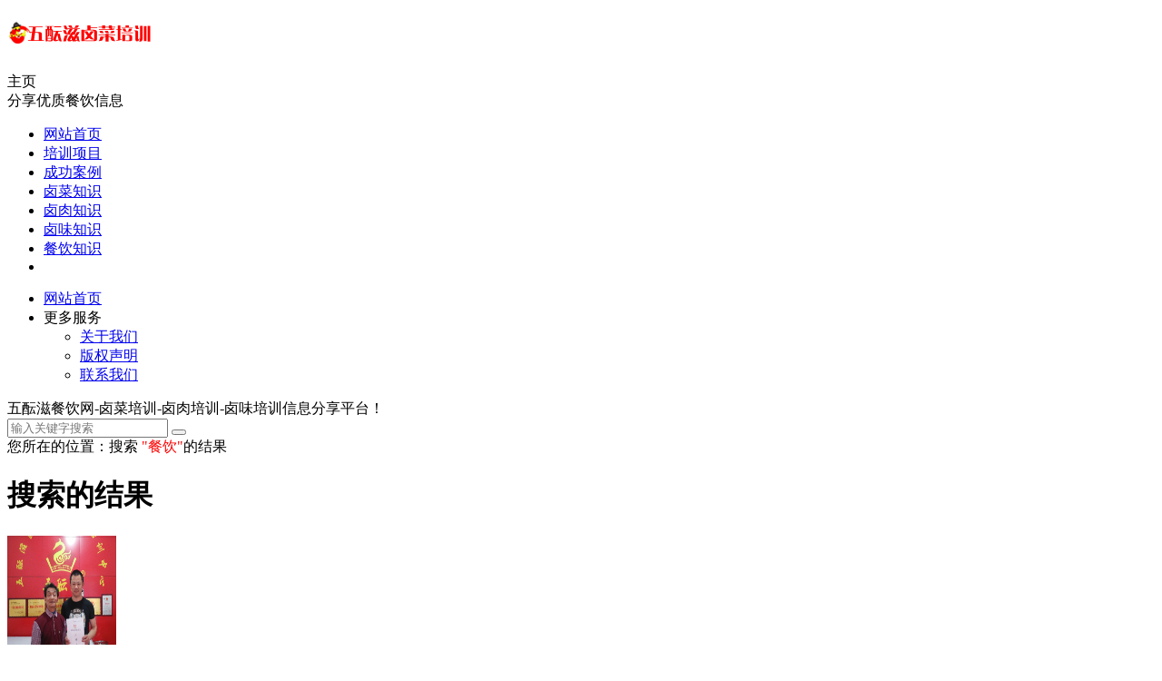

--- FILE ---
content_type: text/html; charset=utf-8
request_url: http://wyzms.com/channel/search/l/cn?Keywords=%E9%A4%90%E9%A5%AE
body_size: 13276
content:
<!doctype html>
<html>
<head>
    <title>|卤菜培训-正宗四川现捞/卤肉/卤味/熟食/凉菜技术培训学校!</title>
    <meta name="renderer" content="webkit">
<meta http-equiv="Content-Type" content="text/html; charset=utf-8" />
<meta http-equiv="X-UA-Compatible" content="IE=11,IE=10,IE=9,IE=8">
<meta name="viewport" content="width=device-width, initial-scale=1.0, user-scalable=0, minimum-scale=1.0, maximum-scale=1.0">
<meta name="author" content="正宗四川现捞/卤肉/卤味/熟食/凉菜技术培训学校!">
<meta name="keywords" content="卤菜培训,卤肉培训,卤味培训,四川卤菜培训,绵阳卤菜培训,现捞卤菜培训">
<meta name="description" content="★五酝滋★餐饮网-优质卤菜/卤肉/卤味技术培训信息分享平台,这里有不计其数的美食菜谱，各种特色小吃、绝味佳肴分享，实用的餐饮知识，找餐饮信息就上五酝滋餐饮网！">
<link href="/Upload/link/bitbug_favicon%20(10).ico" type="image/x-icon" rel="icon">
<link href="/Upload/link/bitbug_favicon%20(10).ico" type="image/x-icon" rel="shortcut icon">
<link rel="stylesheet" type="text/css" href="/App/Tpl/Home/Default/Public/css/com.css" />
<link rel="stylesheet" type="text/css" href="/App/Tpl/Home/Default/Public/css/font-awesome.min.css" />
<!--[if lte IE 6]>
<script type="text/javascript" src="/App/Tpl/Home/Default/Public/js/minmax.js"></script>
<script type="text/javascript" src="/App/Tpl/Home/Default/Public/js/pngfix.js"></script>
<script language="javascript" type="text/javascript">EvPNG.fix("#logo img");</script>
<![endif]-->
<meta name="baidu-site-verification" content="codeva-ZMgBFZNsE2" />
<script>
(function(){
    var bp = document.createElement('script');
    var curProtocol = window.location.protocol.split(':')[0];
    if (curProtocol === 'https') {
        bp.src = 'https://zz.bdstatic.com/linksubmit/push.js';
    }
    else {
        bp.src = 'http://push.zhanzhang.baidu.com/push.js';
    }
    var s = document.getElementsByTagName("script")[0];
    s.parentNode.insertBefore(bp, s);
})();
</script><script>
	$(document).ready(function(e) {
		pageInit();
		function pageInit(){
			if( $("#top_1").length > 0 ){
				if( "0" == 1 ){
					$.get("/public/getJson/l/cn", null, function(data){ UpdateLoginStatus(data['MemberID'], data['MemberName'], data['EnableMember']); },"json");
				}else{
					UpdateLoginStatus("", "", "0");
				}
			}
		}
		function UpdateLoginStatus(id, name, flag){
			if(flag==0) return;
			var html = "";
			if( id ){
				html += '<span class="MemberName">'+name+'&nbsp;</span>';
				html += '<a href="/member/public/index" target="_blank">[会员中心]&nbsp;</a>';
				html += '<a href="/member/public/logout" target="_self">[退出登录]</a>';
			}else{
				html += '<a href="/public/login/l/cn" target="_self">[登录]&nbsp;</a>';
				html += '<a href="/public/reg/l/cn" target="_self">[注册]&nbsp;</a>';
			}
			$("#top_1").html( html );
		}
	});
</script>
<meta name="baidu-site-verification" content="code-NrWj5wjxfn" />
<meta name="baidu-site-verification" content="code-jx0T4Emtpe" />
<meta name="sogou_site_verification" content="nTs3sAujIi"/>
<meta name="360-site-verification" content="4dde7cedc3fe94f5230c97d19d6edcd8" />
    <link rel="stylesheet" type="text/css" href="/App/Tpl/Home/Default/Public/css/list.css" />
    <link rel="stylesheet" type="text/css" href="/App/Tpl/Home/Default/Public/css/ce.css" />
</head>
<body>
	<div class="header">
  <div class="top clearfix">
    <h1 class="logo"><a href="/"><img src="/Upload/link/1672802575.png" alt="正宗四川现捞/卤肉/卤味/熟食/凉菜技术培训学校!"></a></h1>
    <div class="brand">主页<br>分享优质餐饮信息</div>
    <ul class="site-nav site-navbar">
        
             <li class="navto-home"><a href="/">网站首页</a></li>
              
                
                <li class="navto-li "> <a href="/gjxw.html" title="培训项目">培训项目</a> </li> 
                
                <li class="navto-li "> <a href="/gnxw.html" title="成功案例">成功案例</a> </li> 
                
                <li class="navto-li "> <a href="/jsxw.html" title="卤菜知识">卤菜知识</a> </li> 
                
                <li class="navto-li "> <a href="/shxw.html" title="卤肉知识">卤肉知识</a> </li> 
                
                <li class="navto-li "> <a href="/ylxw.html" title="卤味知识">卤味知识</a> </li> 
                
                <li class="navto-li "> <a href="/cjxw.html" title="餐饮知识">餐饮知识</a> </li>               <li class="navto-search"><a href="javascript:;" class="search-show active"><i class="fa fa-search sbtn"></i></a></li>
    </ul>
    <div class="topbar">
      <ul class="site-nav topmenu">
        <li><a target="_blank" class="red" href="/"><i class="fa fa-thumbs-o-up"></i>网站首页</a></li>
        <li class="gz"><a>更多服务<i class="fa fa-angle-down"></i> </a>
          <ul class="sub-menu">
            <li><a target="_blank" href="/aboutus.html">关于我们</a></li><li><a target="_blank" href="/culture.html">版权声明</a></li><li><a target="_blank" href="/contactus.html">联系我们</a></li>          </ul>
        </li>
      </ul>
      <span class="loginjs">五酝滋餐饮网-卤菜培训-卤肉培训-卤味培训信息分享平台！</span></div>
  </div>
</div>
<div class="site-search">
  <div class="top clearfix">
   	<form class="site-search-form" method="get" action="/channel/search/l/cn">
	         <input class="search-input" name="Keywords" type="text" placeholder="输入关键字搜索" id="search-box">
      <button class="search-btn" type="submit"><i class="fa fa-search"></i></button>
    <input type="hidden" name="__hash__" value="184596d0a0b4f3032754aeec90b59682_968d12057c90abf89902cdcc95c3dc21" /></form>
    
  </div>
</div>

    <!--主体内容 开始-->
    <div id="all_ad" class="ad_common"></div>
    <div class="pagemst newslist">
      <div class="navigation"><i class="fa fa-home"></i>您所在的位置：搜索 <font color='red'>"餐饮"</font>的结果</div>
      <div class="fh_left">
        <div class="tit">
          <h1>搜索的结果</h1>
        </div>
            <div class="review"> 
             <dl>
                <dt><a target="_blank" href="/news/1359.html" title="五酝滋餐饮网-葛根的功效与作用"><img src="/Upload/news/152301532772.jpg" alt="五酝滋餐饮网-葛根的功效与作用" width="120" height="120"/></a></dt>
                <dd>
                  <div class="tit">
                    <h3><a target="_blank" href="/news/1359.html" title="五酝滋餐饮网-葛根的功效与作用"><b>五酝滋<font color='red'>餐饮</font>网-葛根的功效与作用</b></a></h3>
                  </div>
                  <p class="meta">
                    <time><i class="fa fa-clock-o"></i>2022-11-29</time>
                    <span class="pv"><i class="fa fa-heart-o"></i>人气：1274</span></p>
                  <p class="note">中药为中国传统中医特有药物，那么你知道中药葛根吗?葛根的功效与作用是什么?葛根的用法用量和禁忌注意有哪些?下面就跟随康网小编来了解一下中药葛根的功效与作用以及用法用量和禁忌注意吧。
</p>
                </dd>
              </dl><dl>
                <dt><a target="_blank" href="/news/1358.html" title="五酝滋餐饮网-升麻的简介功效与作用及用法用量"><img src="/Upload/news/152264791925.jpg" alt="五酝滋餐饮网-升麻的简介功效与作用及用法用量" width="120" height="120"/></a></dt>
                <dd>
                  <div class="tit">
                    <h3><a target="_blank" href="/news/1358.html" title="五酝滋餐饮网-升麻的简介功效与作用及用法用量"><b>五酝滋<font color='red'>餐饮</font>网-升麻的简介功效与作用及用法用量</b></a></h3>
                  </div>
                  <p class="meta">
                    <time><i class="fa fa-clock-o"></i>2022-11-29</time>
                    <span class="pv"><i class="fa fa-heart-o"></i>人气：1112</span></p>
                  <p class="note">升麻是一种常见的中药，对很多的疾病都有一定的功效，但是人们对于升麻这种中药不是特别的了解，也不知道升麻到底能用来治疗什么疾病，那么下面就一起来看看升麻的功效与作用究竟有哪些吧?</p>
                </dd>
              </dl><dl>
                <dt><a target="_blank" href="/news/1357.html" title="五酝滋餐饮网-紫苏叶的简介功效与作用及用法用量"><img src="/Upload/news/151715241569.jpg" alt="五酝滋餐饮网-紫苏叶的简介功效与作用及用法用量" width="120" height="120"/></a></dt>
                <dd>
                  <div class="tit">
                    <h3><a target="_blank" href="/news/1357.html" title="五酝滋餐饮网-紫苏叶的简介功效与作用及用法用量"><b>五酝滋<font color='red'>餐饮</font>网-紫苏叶的简介功效与作用及用法用量</b></a></h3>
                  </div>
                  <p class="meta">
                    <time><i class="fa fa-clock-o"></i>2022-11-29</time>
                    <span class="pv"><i class="fa fa-heart-o"></i>人气：963</span></p>
                  <p class="note">紫苏叶为唇形科植物皱紫苏、尖紫苏等的叶。 那么紫苏叶的功效与作用是什么呢?紫苏叶的用法用量和禁忌注意有哪些?下面就跟随康网小编来了解一下中药紫苏叶的功效与作用以及用法用量和禁忌注意吧。
</p>
                </dd>
              </dl><dl>
                <dt><a target="_blank" href="/news/1356.html" title="五酝滋餐饮网-柴胡的简介功效与作用及用法用量"><img src="/Upload/news/151058297961.jpg" alt="五酝滋餐饮网-柴胡的简介功效与作用及用法用量" width="120" height="120"/></a></dt>
                <dd>
                  <div class="tit">
                    <h3><a target="_blank" href="/news/1356.html" title="五酝滋餐饮网-柴胡的简介功效与作用及用法用量"><b>五酝滋<font color='red'>餐饮</font>网-柴胡的简介功效与作用及用法用量</b></a></h3>
                  </div>
                  <p class="meta">
                    <time><i class="fa fa-clock-o"></i>2022-11-29</time>
                    <span class="pv"><i class="fa fa-heart-o"></i>人气：1007</span></p>
                  <p class="note">中药为中国传统中医特有药物，那么你知道中药柴胡吗?柴胡的功效与作用是什么?柴胡的用法用量和禁忌注意有哪些?下面就跟随康网小编来了解一下中药柴胡的功效与作用以及用法用量和禁忌注意吧。</p>
                </dd>
              </dl><dl>
                <dt><a target="_blank" href="/news/1355.html" title="五酝滋餐饮网-天山雪菊可以天天喝吗"><img src="/Upload/20220430122154sAZO.jpg" alt="五酝滋餐饮网-天山雪菊可以天天喝吗" width="120" height="120"/></a></dt>
                <dd>
                  <div class="tit">
                    <h3><a target="_blank" href="/news/1355.html" title="五酝滋餐饮网-天山雪菊可以天天喝吗"><b>五酝滋<font color='red'>餐饮</font>网-天山雪菊可以天天喝吗</b></a></h3>
                  </div>
                  <p class="meta">
                    <time><i class="fa fa-clock-o"></i>2022-11-29</time>
                    <span class="pv"><i class="fa fa-heart-o"></i>人气：965</span></p>
                  <p class="note">雪菊具有五大功效，包括调节三高、养颜、抗菌消炎、营养心肌、改善睡眠质量等，可见纯天然野生雪菊可以作为一种保健菊花茶饮品长期饮用。由于高海拔野生雪菊生长环境恶劣，因此干花一般都比较碎，最好选用带茶漏的壶来冲泡，高海拔野生雪菊药性很强，根据个人身体情况适量饮用切不可贪多哦。</p>
                </dd>
              </dl><dl>
                <dt><a target="_blank" href="/news/1353.html" title="五酝滋餐饮网-蔓荆子的简介功效与作用及用法用量"><img src="/Upload/20220430122031xGjv.jpg" alt="五酝滋餐饮网-蔓荆子的简介功效与作用及用法用量" width="120" height="120"/></a></dt>
                <dd>
                  <div class="tit">
                    <h3><a target="_blank" href="/news/1353.html" title="五酝滋餐饮网-蔓荆子的简介功效与作用及用法用量"><b>五酝滋<font color='red'>餐饮</font>网-蔓荆子的简介功效与作用及用法用量</b></a></h3>
                  </div>
                  <p class="meta">
                    <time><i class="fa fa-clock-o"></i>2022-11-29</time>
                    <span class="pv"><i class="fa fa-heart-o"></i>人气：1060</span></p>
                  <p class="note">蔓荆子开花的时候，散发出一种幽香，随风传送，所以当地的村民又把它叫作“香姑娘”。这种被叫作“香姑娘”的植物可以固定沙地，你很难想象，那阵阵沁人心脾的幽香是由这种貌不惊人的植物发出来的。</p>
                </dd>
              </dl><dl>
                <dt><a target="_blank" href="/news/1352.html" title="五酝滋餐饮网-菊花的功效与作用"><img src="/Upload/20220430121848fqHQ.png" alt="五酝滋餐饮网-菊花的功效与作用" width="120" height="120"/></a></dt>
                <dd>
                  <div class="tit">
                    <h3><a target="_blank" href="/news/1352.html" title="五酝滋餐饮网-菊花的功效与作用"><b>五酝滋<font color='red'>餐饮</font>网-菊花的功效与作用</b></a></h3>
                  </div>
                  <p class="meta">
                    <time><i class="fa fa-clock-o"></i>2022-11-29</time>
                    <span class="pv"><i class="fa fa-heart-o"></i>人气：1028</span></p>
                  <p class="note">中药为中国传统中医的特有药物，那么你知道中药菊花吗?菊花的功效与作用是什么?菊花的用法用量和禁忌注意有哪些?下面就跟随康网小编来了解一下菊花的功效作用以及用法用量和禁忌注意吧。
</p>
                </dd>
              </dl><dl>
                <dt><a target="_blank" href="/news/1351.html" title="五酝滋餐饮网-桑叶的功效与作用"><img src="/Upload/20220430121742WRaE.png" alt="五酝滋餐饮网-桑叶的功效与作用" width="120" height="120"/></a></dt>
                <dd>
                  <div class="tit">
                    <h3><a target="_blank" href="/news/1351.html" title="五酝滋餐饮网-桑叶的功效与作用"><b>五酝滋<font color='red'>餐饮</font>网-桑叶的功效与作用</b></a></h3>
                  </div>
                  <p class="meta">
                    <time><i class="fa fa-clock-o"></i>2022-11-29</time>
                    <span class="pv"><i class="fa fa-heart-o"></i>人气：1047</span></p>
                  <p class="note">中药为中国传统中医特有药物，那么你知道中药桑叶吗?桑叶的功效与作用是什么?桑叶的用法用量和禁忌注意有哪些?下面就跟随康网小编来了解一下中药桑叶的功效与作用以及用法用量和禁忌注意吧。</p>
                </dd>
              </dl><dl>
                <dt><a target="_blank" href="/news/1350.html" title="五酝滋餐饮网-蝉蜕的功效与作用"><img src="/Upload/20220430121615BDVw.jpg" alt="五酝滋餐饮网-蝉蜕的功效与作用" width="120" height="120"/></a></dt>
                <dd>
                  <div class="tit">
                    <h3><a target="_blank" href="/news/1350.html" title="五酝滋餐饮网-蝉蜕的功效与作用"><b>五酝滋<font color='red'>餐饮</font>网-蝉蜕的功效与作用</b></a></h3>
                  </div>
                  <p class="meta">
                    <time><i class="fa fa-clock-o"></i>2022-11-29</time>
                    <span class="pv"><i class="fa fa-heart-o"></i>人气：1040</span></p>
                  <p class="note">中药为中国传统中医特有药物，那么你知道中药蝉蜕吗?蝉蜕的功效与作用是什么?蝉蜕的用法用量和禁忌注意有哪些?下面就跟随康网小编来了解一下中药蝉蜕的功效与作用以及用法用量和禁忌注意吧。
</p>
                </dd>
              </dl><dl>
                <dt><a target="_blank" href="/news/1349.html" title="五酝滋餐饮网-牛蒡子的功效与作用"><img src="/Upload/20220430121445vyFI.png" alt="五酝滋餐饮网-牛蒡子的功效与作用" width="120" height="120"/></a></dt>
                <dd>
                  <div class="tit">
                    <h3><a target="_blank" href="/news/1349.html" title="五酝滋餐饮网-牛蒡子的功效与作用"><b>五酝滋<font color='red'>餐饮</font>网-牛蒡子的功效与作用</b></a></h3>
                  </div>
                  <p class="meta">
                    <time><i class="fa fa-clock-o"></i>2022-11-29</time>
                    <span class="pv"><i class="fa fa-heart-o"></i>人气：1006</span></p>
                  <p class="note">中药为中国传统中医特有药物，那么你知道中药牛蒡子吗?牛蒡子的功效与作用是什么?牛蒡子的用法用量和禁忌注意有哪些?下面就跟随康网小编来了解一下中药牛蒡子的功效与作用以及用法用量和禁忌注意吧。

</p>
                </dd>
              </dl><dl>
                <dt><a target="_blank" href="/news/1348.html" title="五酝滋餐饮网-薄荷的简介功效与作用及用法用量"><img src="/Upload/20220430121122yYpb.png" alt="五酝滋餐饮网-薄荷的简介功效与作用及用法用量" width="120" height="120"/></a></dt>
                <dd>
                  <div class="tit">
                    <h3><a target="_blank" href="/news/1348.html" title="五酝滋餐饮网-薄荷的简介功效与作用及用法用量"><b>五酝滋<font color='red'>餐饮</font>网-薄荷的简介功效与作用及用法用量</b></a></h3>
                  </div>
                  <p class="meta">
                    <time><i class="fa fa-clock-o"></i>2022-11-29</time>
                    <span class="pv"><i class="fa fa-heart-o"></i>人气：1009</span></p>
                  <p class="note">中药为中国传统中医特有药物，那么你知道中药薄荷吗?薄荷的功效与作用是什么?薄荷的用法用量和禁忌注意有哪些?下面就跟随康网小编来了解一下中药薄荷的功效与作用以及用法用量和禁忌注意吧。</p>
                </dd>
              </dl><dl>
                <dt><a target="_blank" href="/cjxw/1303.html" title="餐饮料理甜甜圈的做法"><img src="/Upload/1663853971.jpg" alt="餐饮料理甜甜圈的做法" width="120" height="120"/></a></dt>
                <dd>
                  <div class="tit">
                    <h3><a target="_blank" href="/cjxw/1303.html" title="餐饮料理甜甜圈的做法"><b><font color='red'>餐饮</font>料理甜甜圈的做法</b></a></h3>
                  </div>
                  <p class="meta">
                    <time><i class="fa fa-clock-o"></i>2022-09-22</time>
                    <span class="pv"><i class="fa fa-heart-o"></i>人气：2514</span></p>
                  <p class="note">餐饮料理甜甜圈的做法




简介

漂亮妈咪何妤玟要教大家做的宵夜是香煎蔬菜条配上酸奶酱，其实宵夜也可以吃得丰富，但是又不用太担心热量唷！ 更多幸福美味的料理，敬请锁定 YOYOTV ...</p>
                </dd>
              </dl><dl>
                <dt><a target="_blank" href="/cjxw/1302.html" title="餐饮简易比萨酱的做法"><img src="/Upload/1663853971.jpg" alt="餐饮简易比萨酱的做法" width="120" height="120"/></a></dt>
                <dd>
                  <div class="tit">
                    <h3><a target="_blank" href="/cjxw/1302.html" title="餐饮简易比萨酱的做法"><b><font color='red'>餐饮</font>简易比萨酱的做法</b></a></h3>
                  </div>
                  <p class="meta">
                    <time><i class="fa fa-clock-o"></i>2022-09-22</time>
                    <span class="pv"><i class="fa fa-heart-o"></i>人气：2371</span></p>
                  <p class="note">餐饮简易比萨酱的做法




简介 看见Chef John做的简易比萨，好吸引，但做比萨总要有底酱才行，于是就用自己种的新鲜番茄做，味道很鲜的。

材料

原材料：大番茄1个，洋葱茸...</p>
                </dd>
              </dl><dl>
                <dt><a target="_blank" href="/cjxw/1301.html" title="餐饮简易比萨酱的做法"><img src="/Upload/1663853971.jpg" alt="餐饮简易比萨酱的做法" width="120" height="120"/></a></dt>
                <dd>
                  <div class="tit">
                    <h3><a target="_blank" href="/cjxw/1301.html" title="餐饮简易比萨酱的做法"><b><font color='red'>餐饮</font>简易比萨酱的做法</b></a></h3>
                  </div>
                  <p class="meta">
                    <time><i class="fa fa-clock-o"></i>2022-09-22</time>
                    <span class="pv"><i class="fa fa-heart-o"></i>人气：2506</span></p>
                  <p class="note">餐饮简易比萨酱的做法




简介 看见Chef John做的简易比萨，好吸引，但做比萨总要有底酱才行，于是就用自己种的新鲜番茄做，味道很鲜的。

材料

原材料：大番茄1个，洋葱茸...</p>
                </dd>
              </dl><dl>
                <dt><a target="_blank" href="/cjxw/1300.html" title="餐饮墨西哥饼pizza的做法"><img src="/Upload/1663853971.jpg" alt="餐饮墨西哥饼pizza的做法" width="120" height="120"/></a></dt>
                <dd>
                  <div class="tit">
                    <h3><a target="_blank" href="/cjxw/1300.html" title="餐饮墨西哥饼pizza的做法"><b><font color='red'>餐饮</font>墨西哥饼pizza的做法</b></a></h3>
                  </div>
                  <p class="meta">
                    <time><i class="fa fa-clock-o"></i>2022-09-22</time>
                    <span class="pv"><i class="fa fa-heart-o"></i>人气：2226</span></p>
                  <p class="note">餐饮墨西哥饼pizza的做法




简介 没想到，用墨西哥饼皮做出来的比萨竟然这么好吃！周围烤的焦焦又酥酥的，馅料有着起司的香浓，香菇的鲜美，九层塔的香气，再加上培根，将比萨的味觉层次更上...</p>
                </dd>
              </dl><dl>
                <dt><a target="_blank" href="/cjxw/1299.html" title="餐饮手调水果汽水的做法"><img src="/Upload/1663853971.jpg" alt="餐饮手调水果汽水的做法" width="120" height="120"/></a></dt>
                <dd>
                  <div class="tit">
                    <h3><a target="_blank" href="/cjxw/1299.html" title="餐饮手调水果汽水的做法"><b><font color='red'>餐饮</font>手调水果汽水的做法</b></a></h3>
                  </div>
                  <p class="meta">
                    <time><i class="fa fa-clock-o"></i>2022-09-22</time>
                    <span class="pv"><i class="fa fa-heart-o"></i>人气：2208</span></p>
                  <p class="note">餐饮手调水果汽水的做法




简介

利用气泡水调各种纯果汁，省去利用打泡机，方便又天然汽水。可做金吉百香甜橙汽水，芒果汽水，拿铁柠檬汽水。

材料

金吉百香甜橙果汁1/5杯...</p>
                </dd>
              </dl><dl>
                <dt><a target="_blank" href="/cjxw/1298.html" title="餐饮芬兰燕麦粥的做法"><img src="/Upload/1663853971.jpg" alt="餐饮芬兰燕麦粥的做法" width="120" height="120"/></a></dt>
                <dd>
                  <div class="tit">
                    <h3><a target="_blank" href="/cjxw/1298.html" title="餐饮芬兰燕麦粥的做法"><b><font color='red'>餐饮</font>芬兰燕麦粥的做法</b></a></h3>
                  </div>
                  <p class="meta">
                    <time><i class="fa fa-clock-o"></i>2022-09-22</time>
                    <span class="pv"><i class="fa fa-heart-o"></i>人气：2351</span></p>
                  <p class="note">餐饮芬兰燕麦粥的做法




简介

在高科技最发达国家生活的芬兰人，吃东西却很&ldquo;原始&rdquo;！早晨的芬兰人喜欢燕麦、牛奶、新鲜讲过，满满的回归自然的感觉，却很健康。这...</p>
                </dd>
              </dl><dl>
                <dt><a target="_blank" href="/cjxw/1297.html" title="餐饮覆盆子幕斯巧克力雪饼的做法"><img src="/Upload/1663853971.jpg" alt="餐饮覆盆子幕斯巧克力雪饼的做法" width="120" height="120"/></a></dt>
                <dd>
                  <div class="tit">
                    <h3><a target="_blank" href="/cjxw/1297.html" title="餐饮覆盆子幕斯巧克力雪饼的做法"><b><font color='red'>餐饮</font>覆盆子幕斯巧克力雪饼的做法</b></a></h3>
                  </div>
                  <p class="meta">
                    <time><i class="fa fa-clock-o"></i>2022-09-22</time>
                    <span class="pv"><i class="fa fa-heart-o"></i>人气：2202</span></p>
                  <p class="note">餐饮覆盆子幕斯巧克力雪饼的做法




简介

吃腻了酥饼类的月饼吗？ 来个外皮是巧克力冰凉的雪饼大人小孩都喜欢喔！一起动手做吧!

材料

巧克力 200克,奶油 4克,覆盆子...</p>
                </dd>
              </dl><dl>
                <dt><a target="_blank" href="/cjxw/1296.html" title="餐饮覆盆子藜麦椰浆吐司布丁的做法"><img src="/Upload/1663853971.jpg" alt="餐饮覆盆子藜麦椰浆吐司布丁的做法" width="120" height="120"/></a></dt>
                <dd>
                  <div class="tit">
                    <h3><a target="_blank" href="/cjxw/1296.html" title="餐饮覆盆子藜麦椰浆吐司布丁的做法"><b><font color='red'>餐饮</font>覆盆子藜麦椰浆吐司布丁的做法</b></a></h3>
                  </div>
                  <p class="meta">
                    <time><i class="fa fa-clock-o"></i>2022-09-22</time>
                    <span class="pv"><i class="fa fa-heart-o"></i>人气：2247</span></p>
                  <p class="note">餐饮覆盆子藜麦椰浆吐司布丁的做法




简介

给自己一到甜甜的早餐 布丁吐司里加上藜麦QQ的口感 和覆盆子的酸甜 食物永远是平衡忧郁心情最好慰藉

材料

蛋 2颗,椰浆 1...</p>
                </dd>
              </dl><dl>
                <dt><a target="_blank" href="/cjxw/1295.html" title="餐饮覆盆子杂粮小戚风的做法"><img src="/Upload/1663853971.jpg" alt="餐饮覆盆子杂粮小戚风的做法" width="120" height="120"/></a></dt>
                <dd>
                  <div class="tit">
                    <h3><a target="_blank" href="/cjxw/1295.html" title="餐饮覆盆子杂粮小戚风的做法"><b><font color='red'>餐饮</font>覆盆子杂粮小戚风的做法</b></a></h3>
                  </div>
                  <p class="meta">
                    <time><i class="fa fa-clock-o"></i>2022-09-22</time>
                    <span class="pv"><i class="fa fa-heart-o"></i>人气：2148</span></p>
                  <p class="note">餐饮覆盆子杂粮小戚风的做法




材料

常温蛋 3颗,香草精少许 3-5滴,柠檬(皮刨屑全用，挤汁约5g) 半个,覆盆子果酱 40g,低筋面粉 50g,玄米油 17g,奶油 21g,...</p>
                </dd>
              </dl>            </div>
            <div class="page"><span class='pageinfo'>共<label id='total'>246</label>条 1/13 页</span>  <span  class='pagefirst' >首页</span>  <span class='pageup' >上一页</span>    <span class='current'>1</span> <a class='pagenum' href='/channel/search/l/cn?Keywords=%E9%A4%90%E9%A5%AE&id=0&p=2'>&nbsp;2&nbsp;</a> <a class='pagenum' href='/channel/search/l/cn?Keywords=%E9%A4%90%E9%A5%AE&id=0&p=3'>&nbsp;3&nbsp;</a> <a class='pagenum' href='/channel/search/l/cn?Keywords=%E9%A4%90%E9%A5%AE&id=0&p=4'>&nbsp;4&nbsp;</a> <a class='pagenum' href='/channel/search/l/cn?Keywords=%E9%A4%90%E9%A5%AE&id=0&p=5'>&nbsp;5&nbsp;</a> <a class='pagenum' href='/channel/search/l/cn?Keywords=%E9%A4%90%E9%A5%AE&id=0&p=6'>&nbsp;6&nbsp;</a> <a class='pagenum' href='/channel/search/l/cn?Keywords=%E9%A4%90%E9%A5%AE&id=0&p=7'>&nbsp;7&nbsp;</a> <a class='pagenum' href='/channel/search/l/cn?Keywords=%E9%A4%90%E9%A5%AE&id=0&p=8'>&nbsp;8&nbsp;</a> <a class='pagenum' href='/channel/search/l/cn?Keywords=%E9%A4%90%E9%A5%AE&id=0&p=9'>&nbsp;9&nbsp;</a> <a class='pagenum' href='/channel/search/l/cn?Keywords=%E9%A4%90%E9%A5%AE&id=0&p=10'>&nbsp;10&nbsp;</a>  <a  class='pagenextall' href='/channel/search/l/cn?Keywords=%E9%A4%90%E9%A5%AE&id=0&p=11' >下10页</a> <a class='pagedown' href='/channel/search/l/cn?Keywords=%E9%A4%90%E9%A5%AE&id=0&p=2'>下一页</a> <a  class='pageend'  href='/channel/search/l/cn?Keywords=%E9%A4%90%E9%A5%AE&id=0&p=13' >尾页</a></div>
          </div>
          <!--右边 开始-->
          <div class="fh_right">
    <div class="fh_r_col_ad">
        <a href="http://www.wyz888.com/"><img src="/Upload/icon/1679371678.jpg" /></a>
            <span><img src="/App/Tpl/Home/Default/Public/images/gg.png" title="卤菜培训"></span>    </div>    
  <div class="fh_r_col">
    <div class="tit">
      <h2>热门标签</h2>
    </div>
    <div class="eles_tag">
        <a href="/channel/search/l/cn?Keywords=%E7%86%9F%E9%A3%9F%E5%9F%B9%E8%AE%AD" target="_blank" ><ol>熟食培训</ol></a><a href="/channel/search/l/cn?Keywords=%E5%8D%A4%E8%8F%9C%E6%8A%80%E6%9C%AF" target="_blank" ><ol>卤菜技术</ol></a><a href="/channel/search/l/cn?Keywords=%E5%AD%A6%E5%8D%A4%E5%91%B3%E6%8A%80%E6%9C%AF%E4%B8%80%E8%88%AC%E5%A4%9A%E5%B0%91%E9%92%B1" target="_blank" ><ol>学卤味技术一般多少钱</ol></a><a href="/channel/search/l/cn?Keywords=%E7%86%9F%E9%A3%9F%E5%9F%B9%E8%AE%AD%E9%9C%80%E8%A6%81%E5%A4%9A%E5%B0%91%E9%92%B1" target="_blank" ><ol>熟食培训需要多少钱</ol></a><a href="/channel/search/l/cn?Keywords=%E7%BB%B5%E9%98%B3" target="_blank" ><ol>绵阳</ol></a><a href="/channel/search/l/cn?Keywords=%E5%8D%A4%E8%8F%9C" target="_blank" ><ol>卤菜</ol></a><a href="/channel/search/l/cn?Keywords=%E7%8E%B0%E6%8D%9E" target="_blank" ><ol>现捞</ol></a><a href="/channel/search/l/cn?Keywords=%E6%8A%80%E6%9C%AF" target="_blank" ><ol>技术</ol></a><a href="/channel/search/l/cn?Keywords=%E5%9F%B9%E8%AE%AD" target="_blank" ><ol>培训</ol></a><a href="/channel/search/l/cn?Keywords=%E5%9B%9B%E5%B7%9D" target="_blank" ><ol>四川</ol></a><a href="/channel/search/l/cn?Keywords=%E7%BB%B5%E9%98%B3" target="_blank" ><ol>绵阳</ol></a><a href="/channel/search/l/cn?Keywords=%E5%8D%A4%E8%8F%9C" target="_blank" ><ol>卤菜</ol></a><a href="/channel/search/l/cn?Keywords=%E7%8E%B0%E6%8D%9E" target="_blank" ><ol>现捞</ol></a><a href="/channel/search/l/cn?Keywords=%E6%8A%80%E6%9C%AF" target="_blank" ><ol>技术</ol></a><a href="/channel/search/l/cn?Keywords=%E5%9F%B9%E8%AE%AD" target="_blank" ><ol>培训</ol></a><a href="/channel/search/l/cn?Keywords=%E7%BB%B5%E9%98%B3" target="_blank" ><ol>绵阳</ol></a><a href="/channel/search/l/cn?Keywords=%E5%8D%A4%E8%8F%9C" target="_blank" ><ol>卤菜</ol></a><a href="/channel/search/l/cn?Keywords=%E7%8E%B0%E6%8D%9E" target="_blank" ><ol>现捞</ol></a><a href="/channel/search/l/cn?Keywords=%E6%8A%80%E6%9C%AF" target="_blank" ><ol>技术</ol></a><a href="/channel/search/l/cn?Keywords=%E5%9F%B9%E8%AE%AD" target="_blank" ><ol>培训</ol></a><a href="/channel/search/l/cn?Keywords=%E7%BB%B5%E9%98%B3" target="_blank" ><ol>绵阳</ol></a><a href="/channel/search/l/cn?Keywords=%E5%8D%A4%E8%8F%9C" target="_blank" ><ol>卤菜</ol></a><a href="/channel/search/l/cn?Keywords=%E7%8E%B0%E6%8D%9E" target="_blank" ><ol>现捞</ol></a><a href="/channel/search/l/cn?Keywords=%E6%8A%80%E6%9C%AF" target="_blank" ><ol>技术</ol></a><a href="/channel/search/l/cn?Keywords=%E5%9F%B9%E8%AE%AD" target="_blank" ><ol>培训</ol></a><a href="/channel/search/l/cn?Keywords=%E7%BB%B5%E9%98%B3" target="_blank" ><ol>绵阳</ol></a><a href="/channel/search/l/cn?Keywords=%E5%8D%A4%E8%8F%9C" target="_blank" ><ol>卤菜</ol></a><a href="/channel/search/l/cn?Keywords=%E7%8E%B0%E6%8D%9E" target="_blank" ><ol>现捞</ol></a><a href="/channel/search/l/cn?Keywords=%E6%8A%80%E6%9C%AF" target="_blank" ><ol>技术</ol></a><a href="/channel/search/l/cn?Keywords=%E5%9F%B9%E8%AE%AD" target="_blank" ><ol>培训</ol></a><a href="/channel/search/l/cn?Keywords=%E7%BB%B5%E9%98%B3" target="_blank" ><ol>绵阳</ol></a><a href="/channel/search/l/cn?Keywords=%E5%8D%A4%E8%8F%9C" target="_blank" ><ol>卤菜</ol></a><a href="/channel/search/l/cn?Keywords=%E5%9F%B9%E8%AE%AD" target="_blank" ><ol>培训</ol></a><a href="/channel/search/l/cn?Keywords=%E6%8A%80%E6%9C%AF" target="_blank" ><ol>技术</ol></a><a href="/channel/search/l/cn?Keywords=%E5%9B%9B%E5%B7%9D" target="_blank" ><ol>四川</ol></a><a href="/channel/search/l/cn?Keywords=%E7%BB%B5%E9%98%B3" target="_blank" ><ol>绵阳</ol></a><a href="/channel/search/l/cn?Keywords=%E5%8D%A4%E8%8F%9C" target="_blank" ><ol>卤菜</ol></a><a href="/channel/search/l/cn?Keywords=%E6%8A%80%E6%9C%AF" target="_blank" ><ol>技术</ol></a><a href="/channel/search/l/cn?Keywords=%E7%BB%B5%E9%98%B3" target="_blank" ><ol>绵阳</ol></a><a href="/channel/search/l/cn?Keywords=%E5%9F%B9%E8%AE%AD" target="_blank" ><ol>培训</ol></a><a href="/channel/search/l/cn?Keywords=%E6%9C%BA%E6%9E%84" target="_blank" ><ol>机构</ol></a><a href="/channel/search/l/cn?Keywords=%E6%AD%A3%E5%AE%97" target="_blank" ><ol>正宗</ol></a><a href="/channel/search/l/cn?Keywords=%E5%8D%A4%E8%8F%9C" target="_blank" ><ol>卤菜</ol></a><a href="/channel/search/l/cn?Keywords=%E6%8A%80%E6%9C%AF" target="_blank" ><ol>技术</ol></a><a href="/channel/search/l/cn?Keywords=%E7%BB%B5%E9%98%B3" target="_blank" ><ol>绵阳</ol></a><a href="/channel/search/l/cn?Keywords=%E5%9F%B9%E8%AE%AD" target="_blank" ><ol>培训</ol></a><a href="/channel/search/l/cn?Keywords=%E5%8D%A4%E8%8F%9C" target="_blank" ><ol>卤菜</ol></a><a href="/channel/search/l/cn?Keywords=%E6%8A%80%E6%9C%AF" target="_blank" ><ol>技术</ol></a><a href="/channel/search/l/cn?Keywords=%E7%BB%B5%E9%98%B3" target="_blank" ><ol>绵阳</ol></a><a href="/channel/search/l/cn?Keywords=%E5%8D%A4%E8%8F%9C" target="_blank" ><ol>卤菜</ol></a><a href="/channel/search/l/cn?Keywords=%E5%8D%A4%E6%B0%B4" target="_blank" ><ol>卤水</ol></a><a href="/channel/search/l/cn?Keywords=%E6%8A%80%E6%9C%AF" target="_blank" ><ol>技术</ol></a><a href="/channel/search/l/cn?Keywords=%E5%9F%B9%E8%AE%AD" target="_blank" ><ol>培训</ol></a><a href="/channel/search/l/cn?Keywords=%E5%8D%A4%E8%8F%9C%E6%8A%80%E6%9C%AF" target="_blank" ><ol>卤菜技术</ol></a><a href="/channel/search/l/cn?Keywords=%E7%BB%B5%E9%98%B3" target="_blank" ><ol>绵阳</ol></a><a href="/channel/search/l/cn?Keywords=%E5%8D%A4%E8%82%89" target="_blank" ><ol>卤肉</ol></a><a href="/channel/search/l/cn?Keywords=%E6%8A%80%E6%9C%AF" target="_blank" ><ol>技术</ol></a><a href="/channel/search/l/cn?Keywords=%E4%BA%94%E9%85%9D%E6%BB%8B" target="_blank" ><ol>五酝滋</ol></a><a href="/channel/search/l/cn?Keywords=%E5%8D%A4%E8%8F%9C%E5%9F%B9%E8%AE%AD" target="_blank" ><ol>卤菜培训</ol></a><a href="/channel/search/l/cn?Keywords=%E5%AD%A6%E8%B4%B9" target="_blank" ><ol>学费</ol></a><a href="/channel/search/l/cn?Keywords=%E5%9F%B9%E8%AE%AD" target="_blank" ><ol>培训</ol></a><a href="/channel/search/l/cn?Keywords=%E6%8A%80%E6%9C%AF" target="_blank" ><ol>技术</ol></a><a href="/channel/search/l/cn?Keywords=%E4%BA%94%E9%85%9D%E6%BB%8B" target="_blank" ><ol>五酝滋</ol></a><a href="/channel/search/l/cn?Keywords=%E5%8D%A4%E8%8F%9C%E9%A6%99%E6%96%99%E9%85%8D%E6%96%B9" target="_blank" ><ol>卤菜香料配方</ol></a><a href="/channel/search/l/cn?Keywords=%E6%9C%A8%E9%A6%99" target="_blank" ><ol>木香</ol></a><a href="/channel/search/l/cn?Keywords=%E7%99%BD%E6%9C%AF" target="_blank" ><ol>白术</ol></a><a href="/channel/search/l/cn?Keywords=%E8%97%BF%E9%A6%99" target="_blank" ><ol>藿香</ol></a><a href="/channel/search/l/cn?Keywords=%E7%99%BD%E6%9C%AF%E8%97%BF%E9%A6%99%E6%B1%A4%E7%9A%84%E5%8A%9F%E6%95%88%E4%B8%8E%E4%BD%9C%E7%94%A8" target="_blank" ><ol>白术藿香汤的功效与作用</ol></a><a href="/channel/search/l/cn?Keywords=%E8%91%9B%E6%A0%B9" target="_blank" ><ol>葛根</ol></a><a href="/channel/search/l/cn?Keywords=%E8%91%9B%E6%A0%B9%E7%9A%84%E5%8A%9F%E6%95%88" target="_blank" ><ol>葛根的功效</ol></a><a href="/channel/search/l/cn?Keywords=%E8%91%9B%E6%A0%B9%E7%9A%84%E5%8A%9F%E6%95%88%E4%B8%8E%E4%BD%9C%E7%94%A8" target="_blank" ><ol>葛根的功效与作用</ol></a><a href="/channel/search/l/cn?Keywords=%E5%8D%87%E9%BA%BB" target="_blank" ><ol>升麻</ol></a><a href="/channel/search/l/cn?Keywords=%E5%8D%87%E9%BA%BB%E7%9A%84%E7%AE%80%E4%BB%8B%E5%8A%9F%E6%95%88" target="_blank" ><ol>升麻的简介功效</ol></a><a href="/channel/search/l/cn?Keywords=%E5%8D%87%E9%BA%BB%E7%9A%84%E7%AE%80%E4%BB%8B%E5%8A%9F%E6%95%88%E4%B8%8E%E4%BD%9C%E7%94%A8%E5%8F%8A%E7%94%A8%E6%B3%95%E7%94%A8%E9%87%8F" target="_blank" ><ol>升麻的简介功效与作用及用法用量</ol></a><a href="/channel/search/l/cn?Keywords=%E7%B4%AB%E8%8B%8F%E5%8F%B6" target="_blank" ><ol>紫苏叶</ol></a><a href="/channel/search/l/cn?Keywords=%E7%B4%AB%E8%8B%8F%E5%8F%B6%E7%9A%84%E7%AE%80%E4%BB%8B%E5%8A%9F%E6%95%88" target="_blank" ><ol>紫苏叶的简介功效</ol></a><a href="/channel/search/l/cn?Keywords=%E7%B4%AB%E8%8B%8F%E5%8F%B6%E7%9A%84%E7%AE%80%E4%BB%8B%E5%8A%9F%E6%95%88%E4%B8%8E%E4%BD%9C%E7%94%A8%E5%8F%8A%E7%94%A8%E6%B3%95%E7%94%A8%E9%87%8F" target="_blank" ><ol>紫苏叶的简介功效与作用及用法用量</ol></a><a href="/channel/search/l/cn?Keywords=%E6%9F%B4%E8%83%A1" target="_blank" ><ol>柴胡</ol></a><a href="/channel/search/l/cn?Keywords=%E6%9F%B4%E8%83%A1%E7%9A%84%E7%AE%80%E4%BB%8B%E5%8A%9F%E6%95%88" target="_blank" ><ol>柴胡的简介功效</ol></a><a href="/channel/search/l/cn?Keywords=%E6%9F%B4%E8%83%A1%E7%9A%84%E7%AE%80%E4%BB%8B%E5%8A%9F%E6%95%88%E4%B8%8E%E4%BD%9C%E7%94%A8%E5%8F%8A%E7%94%A8%E6%B3%95%E7%94%A8%E9%87%8F" target="_blank" ><ol>柴胡的简介功效与作用及用法用量</ol></a><a href="/channel/search/l/cn?Keywords=%E5%A4%A9%E5%B1%B1%E9%9B%AA%E8%8F%8A" target="_blank" ><ol>天山雪菊</ol></a><a href="/channel/search/l/cn?Keywords=%E5%A4%A9%E5%B1%B1%E9%9B%AA%E8%8F%8A%E5%8F%AF%E4%BB%A5%E5%A4%A9%E5%A4%A9%E5%96%9D%E5%90%97" target="_blank" ><ol>天山雪菊可以天天喝吗</ol></a><a href="/channel/search/l/cn?Keywords=%E8%94%93%E8%8D%86%E5%AD%90" target="_blank" ><ol>蔓荆子</ol></a><a href="/channel/search/l/cn?Keywords=%E8%94%93%E8%8D%86%E5%AD%90%E7%9A%84%E7%AE%80%E4%BB%8B%E5%8A%9F%E6%95%88" target="_blank" ><ol>蔓荆子的简介功效</ol></a><a href="/channel/search/l/cn?Keywords=%E8%94%93%E8%8D%86%E5%AD%90%E7%9A%84%E7%AE%80%E4%BB%8B%E5%8A%9F%E6%95%88%E4%B8%8E%E4%BD%9C%E7%94%A8%E5%8F%8A%E7%94%A8%E6%B3%95%E7%94%A8%E9%87%8F" target="_blank" ><ol>蔓荆子的简介功效与作用及用法用量</ol></a><a href="/channel/search/l/cn?Keywords=%E8%8F%8A%E8%8A%B1" target="_blank" ><ol>菊花</ol></a><a href="/channel/search/l/cn?Keywords=%E8%8F%8A%E8%8A%B1%E7%9A%84%E5%8A%9F%E6%95%88" target="_blank" ><ol>菊花的功效</ol></a><a href="/channel/search/l/cn?Keywords=%E8%8F%8A%E8%8A%B1%E7%9A%84%E5%8A%9F%E6%95%88%E4%B8%8E%E4%BD%9C%E7%94%A8" target="_blank" ><ol>菊花的功效与作用</ol></a><a href="/channel/search/l/cn?Keywords=%E6%A1%91%E5%8F%B6" target="_blank" ><ol>桑叶</ol></a><a href="/channel/search/l/cn?Keywords=%E6%A1%91%E5%8F%B6%E7%9A%84%E5%8A%9F%E6%95%88" target="_blank" ><ol>桑叶的功效</ol></a><a href="/channel/search/l/cn?Keywords=%E6%A1%91%E5%8F%B6%E7%9A%84%E5%8A%9F%E6%95%88%E4%B8%8E%E4%BD%9C%E7%94%A8" target="_blank" ><ol>桑叶的功效与作用</ol></a><a href="/channel/search/l/cn?Keywords=%E4%B8%AD%E8%8D%AF" target="_blank" ><ol>中药</ol></a><a href="/channel/search/l/cn?Keywords=%E8%9D%89%E8%9C%95" target="_blank" ><ol>蝉蜕</ol></a><a href="/channel/search/l/cn?Keywords=%E8%9D%89%E8%9C%95%E7%9A%84%E5%8A%9F%E6%95%88" target="_blank" ><ol>蝉蜕的功效</ol></a><a href="/channel/search/l/cn?Keywords=%E8%9D%89%E8%9C%95%E7%9A%84%E5%8A%9F%E6%95%88%E4%B8%8E%E4%BD%9C%E7%94%A8" target="_blank" ><ol>蝉蜕的功效与作用</ol></a><a href="/channel/search/l/cn?Keywords=%E7%89%9B%E8%92%A1%E5%AD%90" target="_blank" ><ol>牛蒡子</ol></a><a href="/channel/search/l/cn?Keywords=%E7%89%9B%E8%92%A1%E5%AD%90%E7%9A%84%E5%8A%9F%E6%95%88" target="_blank" ><ol>牛蒡子的功效</ol></a><a href="/channel/search/l/cn?Keywords=%E7%89%9B%E8%92%A1%E5%AD%90%E7%9A%84%E5%8A%9F%E6%95%88%E4%B8%8E%E4%BD%9C%E7%94%A8" target="_blank" ><ol>牛蒡子的功效与作用</ol></a><a href="/channel/search/l/cn?Keywords=%E8%96%84%E8%8D%B7" target="_blank" ><ol>薄荷</ol></a><a href="/channel/search/l/cn?Keywords=%E8%96%84%E8%8D%B7%E7%9A%84%E7%AE%80%E4%BB%8B" target="_blank" ><ol>薄荷的简介</ol></a><a href="/channel/search/l/cn?Keywords=%E8%96%84%E8%8D%B7%E7%9A%84%E7%AE%80%E4%BB%8B%E5%8A%9F%E6%95%88%E4%B8%8E%E4%BD%9C%E7%94%A8%E5%8F%8A%E7%94%A8%E6%B3%95%E7%94%A8%E9%87%8F" target="_blank" ><ol>薄荷的简介功效与作用及用法用量</ol></a><a href="/channel/search/l/cn?Keywords=%E5%B1%B1%E8%A5%BF" target="_blank" ><ol>山西</ol></a><a href="/channel/search/l/cn?Keywords=%E5%B1%B1%E8%A5%BF%E7%8E%B0%E6%8D%9E%E5%8D%A4%E8%8F%9C%E5%9F%B9%E8%AE%AD" target="_blank" ><ol>山西现捞卤菜培训</ol></a><a href="/channel/search/l/cn?Keywords=%E5%B1%B1%E8%A5%BF%E7%8E%B0%E6%8D%9E%E5%8D%A4%E8%8F%9C%E5%9F%B9%E8%AE%AD%E8%AF%BE%E7%A8%8B" target="_blank" ><ol>山西现捞卤菜培训课程</ol></a><a href="/channel/search/l/cn?Keywords=%E6%B2%B3%E5%8C%97" target="_blank" ><ol>河北</ol></a><a href="/channel/search/l/cn?Keywords=%E6%B2%B3%E5%8C%97%E7%8E%B0%E6%8D%9E%E5%8D%A4%E8%8F%9C%E5%9F%B9%E8%AE%AD" target="_blank" ><ol>河北现捞卤菜培训</ol></a><a href="/channel/search/l/cn?Keywords=%E6%B2%B3%E5%8C%97%E7%8E%B0%E6%8D%9E%E5%8D%A4%E8%8F%9C%E5%9F%B9%E8%AE%AD%E8%AF%BE%E7%A8%8B" target="_blank" ><ol>河北现捞卤菜培训课程</ol></a><a href="/channel/search/l/cn?Keywords=%E9%87%8D%E5%BA%86" target="_blank" ><ol>重庆</ol></a><a href="/channel/search/l/cn?Keywords=%E9%87%8D%E5%BA%86%E7%8E%B0%E6%8D%9E%E5%8D%A4%E8%8F%9C%E5%9F%B9%E8%AE%AD" target="_blank" ><ol>重庆现捞卤菜培训</ol></a><a href="/channel/search/l/cn?Keywords=%E9%87%8D%E5%BA%86%E7%8E%B0%E6%8D%9E%E5%8D%A4%E8%8F%9C%E5%9F%B9%E8%AE%AD%E8%AF%BE%E7%A8%8B" target="_blank" ><ol>重庆现捞卤菜培训课程</ol></a><a href="/channel/search/l/cn?Keywords=%E5%A4%A9%E6%B4%A5" target="_blank" ><ol>天津</ol></a><a href="/channel/search/l/cn?Keywords=%E5%A4%A9%E6%B4%A5%E7%8E%B0%E6%8D%9E%E5%8D%A4%E8%8F%9C%E5%9F%B9%E8%AE%AD" target="_blank" ><ol>天津现捞卤菜培训</ol></a><a href="/channel/search/l/cn?Keywords=%E5%A4%A9%E6%B4%A5%E7%8E%B0%E6%8D%9E%E5%8D%A4%E8%8F%9C%E5%9F%B9%E8%AE%AD%E8%AF%BE%E7%A8%8B" target="_blank" ><ol>天津现捞卤菜培训课程</ol></a><a href="/channel/search/l/cn?Keywords=%E4%B8%8A%E6%B5%B7" target="_blank" ><ol>上海</ol></a><a href="/channel/search/l/cn?Keywords=%E4%B8%8A%E6%B5%B7%E7%8E%B0%E6%8D%9E%E5%8D%A4%E8%8F%9C%E5%9F%B9%E8%AE%AD" target="_blank" ><ol>上海现捞卤菜培训</ol></a><a href="/channel/search/l/cn?Keywords=%E4%B8%8A%E6%B5%B7%E7%8E%B0%E6%8D%9E%E5%8D%A4%E8%8F%9C%E5%9F%B9%E8%AE%AD%E8%AF%BE%E7%A8%8B" target="_blank" ><ol>上海现捞卤菜培训课程</ol></a><a href="/channel/search/l/cn?Keywords=%E5%8C%97%E4%BA%AC" target="_blank" ><ol>北京</ol></a><a href="/channel/search/l/cn?Keywords=%E5%8C%97%E4%BA%AC%E7%8E%B0%E6%8D%9E%E5%8D%A4%E8%8F%9C%E5%9F%B9%E8%AE%AD" target="_blank" ><ol>北京现捞卤菜培训</ol></a><a href="/channel/search/l/cn?Keywords=%E5%8C%97%E4%BA%AC%E7%8E%B0%E6%8D%9E%E5%8D%A4%E8%8F%9C%E5%9F%B9%E8%AE%AD%E8%AF%BE%E7%A8%8B" target="_blank" ><ol>北京现捞卤菜培训课程</ol></a><a href="/channel/search/l/cn?Keywords=%E5%9B%9B%E5%B7%9D%E7%8E%B0%E6%8D%9E%E5%8D%A4%E8%8F%9C%E5%9F%B9%E8%AE%AD" target="_blank" ><ol>四川现捞卤菜培训</ol></a><a href="/channel/search/l/cn?Keywords=%E6%88%90%E9%83%BD%E7%8E%B0%E6%8D%9E%E5%8D%A4%E8%8F%9C%E5%9F%B9%E8%AE%AD" target="_blank" ><ol>成都现捞卤菜培训</ol></a><a href="/channel/search/l/cn?Keywords=%E7%BB%B5%E9%98%B3%E7%8E%B0%E6%8D%9E%E5%8D%A4%E8%8F%9C%E5%9F%B9%E8%AE%AD" target="_blank" ><ol>绵阳现捞卤菜培训</ol></a><a href="/channel/search/l/cn?Keywords=%E7%8E%B0%E6%8D%9E%E5%9F%B9%E8%AE%AD" target="_blank" ><ol>现捞培训</ol></a><a href="/channel/search/l/cn?Keywords=%E7%8E%B0%E6%8D%9E%E5%8D%A4%E8%8F%9C" target="_blank" ><ol>现捞卤菜</ol></a><a href="/channel/search/l/cn?Keywords=%E7%8E%B0%E6%8D%9E%E5%8D%A4%E8%8F%9C%E5%9F%B9%E8%AE%AD" target="_blank" ><ol>现捞卤菜培训</ol></a><a href="/channel/search/l/cn?Keywords=%E7%8E%B0%E5%8D%A4%E7%8E%B0%E6%8D%9E" target="_blank" ><ol>现卤现捞</ol></a><a href="/channel/search/l/cn?Keywords=%E9%A4%90%E9%A5%AE" target="_blank" ><ol>餐饮</ol></a><a href="/channel/search/l/cn?Keywords=%E9%A4%90%E9%A5%AE%E5%9F%B9%E8%AE%AD" target="_blank" ><ol>餐饮培训</ol></a><a href="/channel/search/l/cn?Keywords=%E9%A4%90%E9%A5%AE%E5%8A%A0%E7%9B%9F" target="_blank" ><ol>餐饮加盟</ol></a><a href="/channel/search/l/cn?Keywords=%E9%B8%AD%E8%84%96%E5%9F%B9%E8%AE%AD" target="_blank" ><ol>鸭脖培训</ol></a><a href="/channel/search/l/cn?Keywords=%E5%B0%8F%E5%90%83%E5%9F%B9%E8%AE%AD" target="_blank" ><ol>小吃培训</ol></a><a href="/channel/search/l/cn?Keywords=%E5%B0%8F%E5%90%83" target="_blank" ><ol>小吃</ol></a><a href="/channel/search/l/cn?Keywords=%E5%8D%A4%E6%B0%B4" target="_blank" ><ol>卤水</ol></a><a href="/channel/search/l/cn?Keywords=%E5%8D%A4%E8%8F%9C%E6%8A%80%E6%9C%AF" target="_blank" ><ol>卤菜技术</ol></a><a href="/channel/search/l/cn?Keywords=%E5%8D%A4%E8%8F%9C%E9%85%8D%E6%96%B9" target="_blank" ><ol>卤菜配方</ol></a><a href="/channel/search/l/cn?Keywords=%E5%8D%A4%E8%8F%9C%E7%9A%84%E5%81%9A%E6%B3%95" target="_blank" ><ol>卤菜的做法</ol></a><a href="/channel/search/l/cn?Keywords=%E5%AD%A6%E5%8D%A4%E8%8F%9C" target="_blank" ><ol>学卤菜</ol></a><a href="/channel/search/l/cn?Keywords=%E5%AD%A6%E4%B9%A0%E5%8D%A4%E8%8F%9C%E6%8A%80%E6%9C%AF" target="_blank" ><ol>学习卤菜技术</ol></a><a href="/channel/search/l/cn?Keywords=%E5%9B%9B%E5%B7%9D%E5%8D%A4%E8%8F%9C" target="_blank" ><ol>四川卤菜</ol></a><a href="/channel/search/l/cn?Keywords=%E7%BB%B5%E9%98%B3%E5%8D%A4%E8%8F%9C" target="_blank" ><ol>绵阳卤菜</ol></a><a href="/channel/search/l/cn?Keywords=%E5%8D%A4%E8%8F%9C%E6%8A%80%E6%9C%AF%E5%9F%B9%E8%AE%AD" target="_blank" ><ol>卤菜技术培训</ol></a><a href="/channel/search/l/cn?Keywords=%E4%BA%94%E9%85%9D%E6%BB%8B" target="_blank" ><ol>五酝滋</ol></a><a href="/channel/search/l/cn?Keywords=%E5%9F%B9%E8%AE%AD" target="_blank" ><ol>培训</ol></a><a href="/channel/search/l/cn?Keywords=%E7%B1%B3%E7%B2%89" target="_blank" ><ol>米粉</ol></a><a href="/channel/search/l/cn?Keywords=%E9%9D%A2%E9%A3%9F" target="_blank" ><ol>面食</ol></a><a href="/channel/search/l/cn?Keywords=%E5%8D%A4%E5%91%B3%E5%8A%A0%E7%9B%9F" target="_blank" ><ol>卤味加盟</ol></a><a href="/channel/search/l/cn?Keywords=%E5%8D%A4%E8%8F%9C%E5%8A%A0%E7%9B%9F" target="_blank" ><ol>卤菜加盟</ol></a><a href="/channel/search/l/cn?Keywords=%E7%86%9F%E9%A3%9F%E5%9F%B9%E8%AE%AD" target="_blank" ><ol>熟食培训</ol></a><a href="/channel/search/l/cn?Keywords=%E5%8D%A4%E8%8F%9C%E5%9F%B9%E8%AE%AD" target="_blank" ><ol>卤菜培训</ol></a><a href="/channel/search/l/cn?Keywords=%E4%B8%B2%E4%B8%B2" target="_blank" ><ol>串串</ol></a><a href="/channel/search/l/cn?Keywords=%E9%9D%A2%E9%A3%9F" target="_blank" ><ol>面食</ol></a><a href="/channel/search/l/cn?Keywords=%E8%8A%B1%E7%94%B2" target="_blank" ><ol>花甲</ol></a><a href="/channel/search/l/cn?Keywords=%E7%89%9B%E6%8E%92" target="_blank" ><ol>牛排</ol></a><a href="/channel/search/l/cn?Keywords=%E7%B1%B3%E7%BA%BF" target="_blank" ><ol>米线</ol></a><a href="/channel/search/l/cn?Keywords=%E7%83%A4%E9%B1%BC" target="_blank" ><ol>烤鱼</ol></a><a href="/channel/search/l/cn?Keywords=%E7%83%A4%E8%82%89" target="_blank" ><ol>烤肉</ol></a><a href="/channel/search/l/cn?Keywords=%E5%AF%BF%E5%8F%B8" target="_blank" ><ol>寿司</ol></a><a href="/channel/search/l/cn?Keywords=%E9%B8%AD%E8%84%96" target="_blank" ><ol>鸭脖</ol></a><a href="/channel/search/l/cn?Keywords=%E5%86%B7%E9%94%85" target="_blank" ><ol>冷锅</ol></a><a href="/channel/search/l/cn?Keywords=%E6%B1%89%E5%A0%A1" target="_blank" ><ol>汉堡</ol></a><a href="/channel/search/l/cn?Keywords=%E8%9E%BA%E8%9B%B3%E7%B2%89" target="_blank" ><ol>螺蛳粉</ol></a><a href="/channel/search/l/cn?Keywords=%E9%B8%A1%E6%8E%92" target="_blank" ><ol>鸡排</ol></a><a href="/channel/search/l/cn?Keywords=%E7%83%A7%E7%83%A4" target="_blank" ><ol>烧烤</ol></a><a href="/channel/search/l/cn?Keywords=%E7%82%B8%E9%B8%A1" target="_blank" ><ol>炸鸡</ol></a><a href="/channel/search/l/cn?Keywords=%E7%81%AB%E9%94%85" target="_blank" ><ol>火锅</ol></a><a href="/channel/search/l/cn?Keywords=%E4%B8%B2%E4%B8%B2" target="_blank" ><ol>串串</ol></a><a href="/channel/search/l/cn?Keywords=%E5%A5%B6%E8%8C%B6" target="_blank" ><ol>奶茶</ol></a><a href="/channel/search/l/cn?Keywords=%E5%86%92%E8%8F%9C" target="_blank" ><ol>冒菜</ol></a><a href="/channel/search/l/cn?Keywords=%E6%8A%AB%E8%90%A8" target="_blank" ><ol>披萨</ol></a><a href="/channel/search/l/cn?Keywords=%E5%8D%A4%E8%8F%9C" target="_blank" ><ol>卤菜</ol></a><a href="/channel/search/l/cn?Keywords=%E5%8D%A4%E5%91%B3" target="_blank" ><ol>卤味</ol></a><a href="/channel/search/l/cn?Keywords=%E5%8D%A4%E8%82%89" target="_blank" ><ol>卤肉</ol></a><a href="/channel/search/l/cn?Keywords=%E7%86%9F%E9%A3%9F" target="_blank" ><ol>熟食</ol></a><a href="/channel/search/l/cn?Keywords=%E5%87%89%E8%8F%9C" target="_blank" ><ol>凉菜</ol></a>        <script>
            var obj = document.getElementsByTagName("ol");
            for(i=0;i<obj.length;i++) 
            { 
            var str = "0123456789abcdef"; 
            var t = "#"; 
            for(j=0;j<6;j++) 
            {t = t+ str.charAt(Math.random()*str.length);} 
            obj[i].style.color=t;  
            } 
        </script>
     </div>
  </div>
  
  <div class="fh_r_col">
    <div class="tit">
      <h2>推荐文章</h2>
    </div>
    <div class="videolist clearfix">
      <ul>
        <!--labelid：属性标记（1：热门，2：置顶，3：推荐）-->
        <li>
              <a href="/news/1333.html" target="_blank"><img src="/Upload/news/153571720137.jpg">
              <p>学卤菜技术:怎么才能做出好卤菜？</p>
              </a>
          </li><li>
              <a href="/news/1332.html" target="_blank"><img src="/Upload/news/153071008528.jpg">
              <p>学卤菜技术:卤猪耳朵怎么做好吃</p>
              </a>
          </li><li>
              <a href="/news/1331.html" target="_blank"><img src="/Upload/news/152976197342.jpg">
              <p>学卤菜技术:怎样才能学好技术？</p>
              </a>
          </li><li>
              <a href="/news/1330.html" target="_blank"><img src="/Upload/news/152765553549.jpg">
              <p>学卤菜技术:怎样才能做好卤菜生意</p>
              </a>
          </li>   
       </ul>
    </div>
  </div>
  
  <div class="fh_r_col">
    <div class="tit">
      <h2>热门文章 </h2>
    </div>
    <div class="txtlist clearfix">
      <ul>
          <!--按照点击量排序-->
          <li>
                <i class="fa fa-caret-right"></i>
                <a href="/shxw/950.html" target="_blank" title="餐饮服务单位疫情防控告知书">餐饮服务单位疫情防控告知书</a>
            </li><li>
                <i class="fa fa-caret-right"></i>
                <a href="/news/430.html" target="_blank" title="正宗卤菜培训的骗局要知道">正宗卤菜培训的骗局要知道</a>
            </li><li>
                <i class="fa fa-caret-right"></i>
                <a href="/news/780.html" target="_blank" title="餐饮品牌定位六大分类都是哪些？">餐饮品牌定位六大分类都是哪些？</a>
            </li><li>
                <i class="fa fa-caret-right"></i>
                <a href="/ylxw/1064.html" target="_blank" title="皮蛋瘦肉粥变蛋能做吗">皮蛋瘦肉粥变蛋能做吗</a>
            </li><li>
                <i class="fa fa-caret-right"></i>
                <a href="/ylxw/1059.html" target="_blank" title="可以直接吃皮蛋吗">可以直接吃皮蛋吗</a>
            </li><li>
                <i class="fa fa-caret-right"></i>
                <a href="/cjxw/1067.html" target="_blank" title="做法皮蛋的配方和比例多少">做法皮蛋的配方和比例多少</a>
            </li><li>
                <i class="fa fa-caret-right"></i>
                <a href="/ylxw/1065.html" target="_blank" title="咸鸭蛋和皮蛋做法的区别一样吗">咸鸭蛋和皮蛋做法的区别一样吗</a>
            </li><li>
                <i class="fa fa-caret-right"></i>
                <a href="/cjxw/967.html" target="_blank" title="全国做餐饮培训的学校有多少家?">全国做餐饮培训的学校有多少家?</a>
            </li><li>
                <i class="fa fa-caret-right"></i>
                <a href="/gjxw/355.html" target="_blank" title="卤曹操">卤曹操</a>
            </li><li>
                <i class="fa fa-caret-right"></i>
                <a href="/gjxw/358.html" target="_blank" title="小熊粥铺">小熊粥铺</a>
            </li> 
      </ul>
    </div>
  </div>
    <div class="fh_r_col_ad"> 
        <a href="http://www.wyz888.com/"><img src="/Upload/icon/1679371678.jpg" /></a>
            <span><img src="/App/Tpl/Home/Default/Public/images/gg.png" title="卤菜培训"></span>    </div>  </div>
</div>

    <!--主体内容 结束-->
    <script type="text/javascript" src="/App/Tpl/Home/Default/Public/js/jquery.min.js"></script>
<script type="text/javascript" src="/App/Tpl/Home/Default/Public/js/common.js"></script>
<div class="pagefot">
  <div class="footer"> 
        <span><a href="/">网站首页</a></span>&nbsp;|
                    <span><a href="/aboutus.html">关于我们</a></span>&nbsp;|&nbsp;            <span><a href="/culture.html">版权声明</a></span>&nbsp;|&nbsp;            <span><a href="/contactus.html">联系我们</a></span>    <p>Copyright ©&nbsp;2023-2028&nbsp;&nbsp;<a  href="http://www.wyzms.com" target="_self">五酝滋餐饮网</a>&nbsp;&nbsp;版权所有&nbsp;
    &nbsp;<a href="http://beian.miit.gov.cn/" target="_blank">蜀ICP备12031952号-7</a>&nbsp;</p>
    <p>本网站上的图片、文字、字体等，若发现侵害了您的版权，请联系我们尽快处理！&nbsp;E-mail:2319183251@qq.com&nbsp;&nbsp;
  
  </div>
</div>
<div id="elevator_item"> <a id="elevator" onClick="return false;" title="回到顶部"> <i class="fa fa-angle-up"></i> </a> <a class="qr"> <i class="fa fa-qrcode"></i> </a>
  <div class="qr-popup"> <a class="code-link"> <img class="code" src="/Upload/link/153709316346.jpg"/></a> <span>餐饮网微信号</span></div>
</div>


</body>
</html>